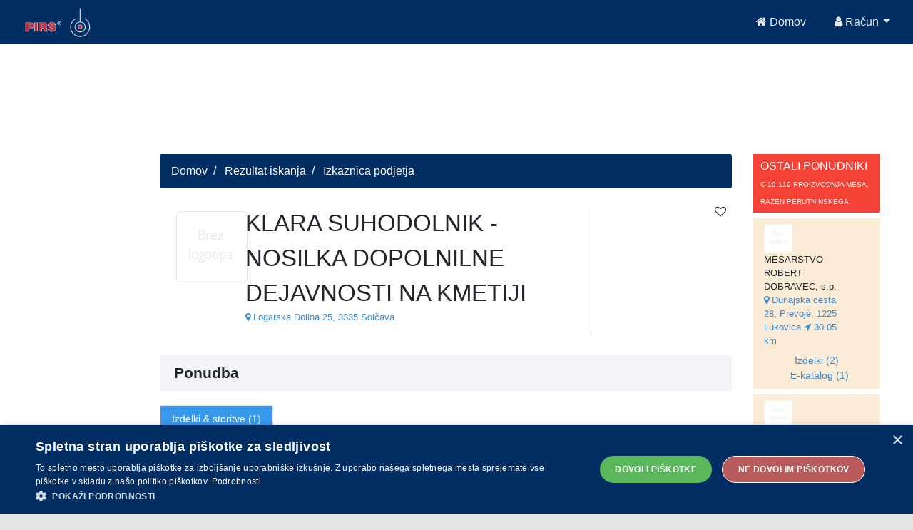

--- FILE ---
content_type: text/html;charset=UTF-8
request_url: https://api.pirs.si/getBanner?cona=izkaznica%20zgoraj
body_size: 435
content:
<a href='https://oglasi.pirs.si/www/delivery/cl.php?bannerid=3403&amp;zoneid=18&amp;sig=85c5235eaa4e5b4f1e1dadb915336c34ae9fe9766c38948a775d058759e4f134&amp;oadest=http%3A%2F%2Fwww.petrol.si' target='_blank' rel='noopener nofollow'><img src='https://oglasi.pirs.si/www/images/d455c7d9aa28649177af9b4f7057e955.gif' width='728' height='90' alt='PETROL, d.d.' title='PETROL, d.d.' border='0' /></a><div id='beacon_7fcaa3cede' style='position: absolute; left: 0px; top: 0px; visibility: hidden;'><img src='https://oglasi.pirs.si/www/delivery/lg.php?bannerid=3403&amp;campaignid=2986&amp;zoneid=18&amp;loc=http%3A%2F%2Fpirs.si%2F&amp;referer=http%3A%2F%2Fpirs.si%2F&amp;cb=7fcaa3cede' width='0' height='0' alt='' style='width: 0px; height: 0px;' /></div>



--- FILE ---
content_type: text/html;charset=UTF-8
request_url: https://api.pirs.si/getBanner?cona=izkaznica%20spodaj
body_size: 460
content:
<a href='https://oglasi.pirs.si/www/delivery/cl.php?bannerid=3339&amp;zoneid=17&amp;sig=23a54ea023258c5b9b085a79dc2d57979d39aa74938a1948b363ab082fcd9a2e&amp;oadest=http%3A%2F%2Fwww.upi.si%2F' target='_blank' rel='noopener nofollow'><img src='https://oglasi.pirs.si/www/images/10240943b1c5a0eb04c8055af37c758e.jpg' width='728' height='90' alt='UPI LJUDSKA UNIVERZA ŽALEC' title='UPI LJUDSKA UNIVERZA ŽALEC' border='0' /></a><div id='beacon_c9288a1f02' style='position: absolute; left: 0px; top: 0px; visibility: hidden;'><img src='https://oglasi.pirs.si/www/delivery/lg.php?bannerid=3339&amp;campaignid=2924&amp;zoneid=17&amp;loc=http%3A%2F%2Fpirs.si%2F&amp;referer=http%3A%2F%2Fpirs.si%2F&amp;cb=c9288a1f02' width='0' height='0' alt='' style='width: 0px; height: 0px;' /></div>

